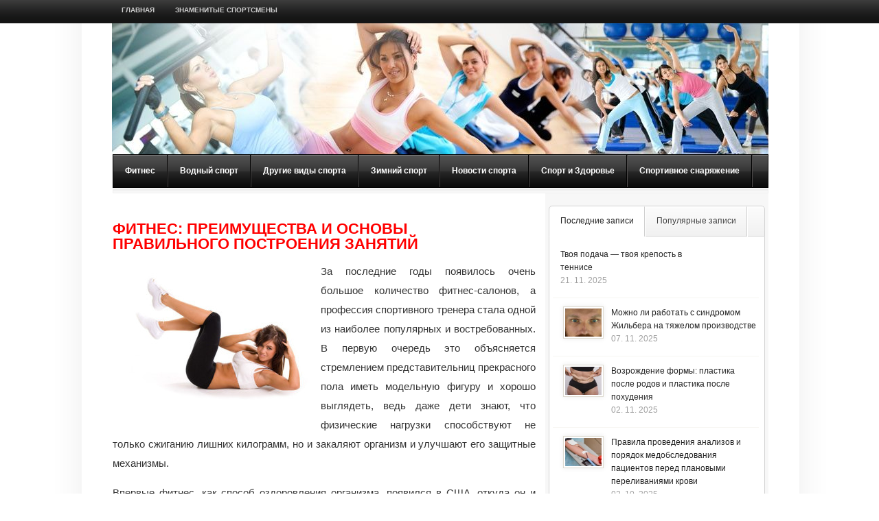

--- FILE ---
content_type: text/html; charset=UTF-8
request_url: https://budapest2010.com/snaryajenie/fitnes-preimushhestva-i-osnovy-pravilnogo-postroeniya-zanyatij
body_size: 13920
content:
<!DOCTYPE html PUBLIC "-//W3C//DTD XHTML 1.0 Transitional//EN" "http://www.w3.org/TR/xhtml1/DTD/xhtml1-transitional.dtd">
<html lang="en-US">
<head>
<meta http-equiv="Content-Type" content="text/html; charset=UTF-8" />
<title>Фитнес: преимущества и основы правильного построения занятий</title>
<link rel="stylesheet" type="text/css" href="https://budapest2010.com/wp-content/themes/LondonLive/style.css" />
<link rel="stylesheet" type="text/css" href="https://budapest2010.com/wp-content/themes/LondonLive/scripts/css/skins/featured_long_style.css" />
<link rel="stylesheet" type="text/css" href="https://budapest2010.com/wp-content/themes/LondonLive/scripts/css/featured_long.css" />
<link rel="stylesheet" type="text/css" href="https://budapest2010.com/wp-content/themes/LondonLive/scripts/css/tabs.css" />
<link rel="stylesheet" type="text/css" href="https://budapest2010.com/wp-content/themes/LondonLive/scripts/css/firstnavigation.css" />
<link rel="stylesheet" type="text/css" href="https://budapest2010.com/wp-content/themes/LondonLive/scripts/css/secondnavigation.css" />
<link rel="stylesheet" type="text/css" href="https://budapest2010.com/wp-content/themes/LondonLive/scripts/css/skins/default.css" />
<link rel="stylesheet" type="text/css" href="https://budapest2010.com/wp-content/themes/LondonLive/scripts/css/skins/slider/skyali/skin.css" />
<link rel="stylesheet" type="text/css" href="https://budapest2010.com/wp-content/themes/LondonLive/scripts/css/prettyPhoto.css" />

<meta name='robots' content='index, follow, max-image-preview:large, max-snippet:-1, max-video-preview:-1' />

	<!-- This site is optimized with the Yoast SEO plugin v23.0 - https://yoast.com/wordpress/plugins/seo/ -->
	<meta name="description" content="За последние годы появилось очень большое количество фитнес-салонов, а профессия спортивного тренера стала одной из наиболее популярных и востребованных." />
	<link rel="canonical" href="https://budapest2010.com/snaryajenie/fitnes-preimushhestva-i-osnovy-pravilnogo-postroeniya-zanyatij" />
	<meta property="og:locale" content="en_US" />
	<meta property="og:type" content="article" />
	<meta property="og:title" content="Фитнес: преимущества и основы правильного построения занятий" />
	<meta property="og:description" content="За последние годы появилось очень большое количество фитнес-салонов, а профессия спортивного тренера стала одной из наиболее популярных и востребованных." />
	<meta property="og:url" content="https://budapest2010.com/snaryajenie/fitnes-preimushhestva-i-osnovy-pravilnogo-postroeniya-zanyatij" />
	<meta property="og:site_name" content="Спорт - это жизнь!" />
	<meta property="article:published_time" content="2016-11-07T19:29:52+00:00" />
	<meta property="og:image" content="https://budapest2010.com/wp-content/uploads/2016/11/1429859931_fitness_1-1.jpg" />
	<meta property="og:image:width" content="600" />
	<meta property="og:image:height" content="450" />
	<meta property="og:image:type" content="image/jpeg" />
	<meta name="author" content="larisa" />
	<script type="application/ld+json" class="yoast-schema-graph">{"@context":"https://schema.org","@graph":[{"@type":"WebPage","@id":"https://budapest2010.com/snaryajenie/fitnes-preimushhestva-i-osnovy-pravilnogo-postroeniya-zanyatij","url":"https://budapest2010.com/snaryajenie/fitnes-preimushhestva-i-osnovy-pravilnogo-postroeniya-zanyatij","name":"Фитнес: преимущества и основы правильного построения занятий","isPartOf":{"@id":"https://budapest2010.com/#website"},"primaryImageOfPage":{"@id":"https://budapest2010.com/snaryajenie/fitnes-preimushhestva-i-osnovy-pravilnogo-postroeniya-zanyatij#primaryimage"},"image":{"@id":"https://budapest2010.com/snaryajenie/fitnes-preimushhestva-i-osnovy-pravilnogo-postroeniya-zanyatij#primaryimage"},"thumbnailUrl":"https://budapest2010.com/wp-content/uploads/2016/11/1429859931_fitness_1-1.jpg","datePublished":"2016-11-07T19:29:52+00:00","dateModified":"2016-11-07T19:29:52+00:00","author":{"@id":"https://budapest2010.com/#/schema/person/c1142c546947ccfb25635305e4390b7b"},"description":"За последние годы появилось очень большое количество фитнес-салонов, а профессия спортивного тренера стала одной из наиболее популярных и востребованных.","breadcrumb":{"@id":"https://budapest2010.com/snaryajenie/fitnes-preimushhestva-i-osnovy-pravilnogo-postroeniya-zanyatij#breadcrumb"},"inLanguage":"en-US","potentialAction":[{"@type":"ReadAction","target":["https://budapest2010.com/snaryajenie/fitnes-preimushhestva-i-osnovy-pravilnogo-postroeniya-zanyatij"]}]},{"@type":"ImageObject","inLanguage":"en-US","@id":"https://budapest2010.com/snaryajenie/fitnes-preimushhestva-i-osnovy-pravilnogo-postroeniya-zanyatij#primaryimage","url":"https://budapest2010.com/wp-content/uploads/2016/11/1429859931_fitness_1-1.jpg","contentUrl":"https://budapest2010.com/wp-content/uploads/2016/11/1429859931_fitness_1-1.jpg","width":600,"height":450,"caption":"Фитнес"},{"@type":"BreadcrumbList","@id":"https://budapest2010.com/snaryajenie/fitnes-preimushhestva-i-osnovy-pravilnogo-postroeniya-zanyatij#breadcrumb","itemListElement":[{"@type":"ListItem","position":1,"name":"Home","item":"https://budapest2010.com/"},{"@type":"ListItem","position":2,"name":"Фитнес: преимущества и основы правильного построения занятий"}]},{"@type":"WebSite","@id":"https://budapest2010.com/#website","url":"https://budapest2010.com/","name":"Спорт - это жизнь!","description":"Рекорды существуют для того, чтобы их бить...","potentialAction":[{"@type":"SearchAction","target":{"@type":"EntryPoint","urlTemplate":"https://budapest2010.com/?s={search_term_string}"},"query-input":"required name=search_term_string"}],"inLanguage":"en-US"},{"@type":"Person","@id":"https://budapest2010.com/#/schema/person/c1142c546947ccfb25635305e4390b7b","name":"larisa","image":{"@type":"ImageObject","inLanguage":"en-US","@id":"https://budapest2010.com/#/schema/person/image/","url":"https://secure.gravatar.com/avatar/4742508b0cd2dc9b10d2697054edb3df?s=96&d=mm&r=g","contentUrl":"https://secure.gravatar.com/avatar/4742508b0cd2dc9b10d2697054edb3df?s=96&d=mm&r=g","caption":"larisa"},"url":"https://budapest2010.com/author/larisa"}]}</script>
	<!-- / Yoast SEO plugin. -->


<link rel="alternate" type="application/rss+xml" title="Спорт - это жизнь! &raquo; Feed" href="https://budapest2010.com/feed" />
<link rel="alternate" type="application/rss+xml" title="Спорт - это жизнь! &raquo; Comments Feed" href="https://budapest2010.com/comments/feed" />
<link rel="alternate" type="application/rss+xml" title="Спорт - это жизнь! &raquo; Фитнес: преимущества и основы правильного построения занятий Comments Feed" href="https://budapest2010.com/snaryajenie/fitnes-preimushhestva-i-osnovy-pravilnogo-postroeniya-zanyatij/feed" />
<script type="text/javascript">
/* <![CDATA[ */
window._wpemojiSettings = {"baseUrl":"https:\/\/s.w.org\/images\/core\/emoji\/15.0.3\/72x72\/","ext":".png","svgUrl":"https:\/\/s.w.org\/images\/core\/emoji\/15.0.3\/svg\/","svgExt":".svg","source":{"concatemoji":"https:\/\/budapest2010.com\/wp-includes\/js\/wp-emoji-release.min.js?ver=6.6"}};
/*! This file is auto-generated */
!function(i,n){var o,s,e;function c(e){try{var t={supportTests:e,timestamp:(new Date).valueOf()};sessionStorage.setItem(o,JSON.stringify(t))}catch(e){}}function p(e,t,n){e.clearRect(0,0,e.canvas.width,e.canvas.height),e.fillText(t,0,0);var t=new Uint32Array(e.getImageData(0,0,e.canvas.width,e.canvas.height).data),r=(e.clearRect(0,0,e.canvas.width,e.canvas.height),e.fillText(n,0,0),new Uint32Array(e.getImageData(0,0,e.canvas.width,e.canvas.height).data));return t.every(function(e,t){return e===r[t]})}function u(e,t,n){switch(t){case"flag":return n(e,"\ud83c\udff3\ufe0f\u200d\u26a7\ufe0f","\ud83c\udff3\ufe0f\u200b\u26a7\ufe0f")?!1:!n(e,"\ud83c\uddfa\ud83c\uddf3","\ud83c\uddfa\u200b\ud83c\uddf3")&&!n(e,"\ud83c\udff4\udb40\udc67\udb40\udc62\udb40\udc65\udb40\udc6e\udb40\udc67\udb40\udc7f","\ud83c\udff4\u200b\udb40\udc67\u200b\udb40\udc62\u200b\udb40\udc65\u200b\udb40\udc6e\u200b\udb40\udc67\u200b\udb40\udc7f");case"emoji":return!n(e,"\ud83d\udc26\u200d\u2b1b","\ud83d\udc26\u200b\u2b1b")}return!1}function f(e,t,n){var r="undefined"!=typeof WorkerGlobalScope&&self instanceof WorkerGlobalScope?new OffscreenCanvas(300,150):i.createElement("canvas"),a=r.getContext("2d",{willReadFrequently:!0}),o=(a.textBaseline="top",a.font="600 32px Arial",{});return e.forEach(function(e){o[e]=t(a,e,n)}),o}function t(e){var t=i.createElement("script");t.src=e,t.defer=!0,i.head.appendChild(t)}"undefined"!=typeof Promise&&(o="wpEmojiSettingsSupports",s=["flag","emoji"],n.supports={everything:!0,everythingExceptFlag:!0},e=new Promise(function(e){i.addEventListener("DOMContentLoaded",e,{once:!0})}),new Promise(function(t){var n=function(){try{var e=JSON.parse(sessionStorage.getItem(o));if("object"==typeof e&&"number"==typeof e.timestamp&&(new Date).valueOf()<e.timestamp+604800&&"object"==typeof e.supportTests)return e.supportTests}catch(e){}return null}();if(!n){if("undefined"!=typeof Worker&&"undefined"!=typeof OffscreenCanvas&&"undefined"!=typeof URL&&URL.createObjectURL&&"undefined"!=typeof Blob)try{var e="postMessage("+f.toString()+"("+[JSON.stringify(s),u.toString(),p.toString()].join(",")+"));",r=new Blob([e],{type:"text/javascript"}),a=new Worker(URL.createObjectURL(r),{name:"wpTestEmojiSupports"});return void(a.onmessage=function(e){c(n=e.data),a.terminate(),t(n)})}catch(e){}c(n=f(s,u,p))}t(n)}).then(function(e){for(var t in e)n.supports[t]=e[t],n.supports.everything=n.supports.everything&&n.supports[t],"flag"!==t&&(n.supports.everythingExceptFlag=n.supports.everythingExceptFlag&&n.supports[t]);n.supports.everythingExceptFlag=n.supports.everythingExceptFlag&&!n.supports.flag,n.DOMReady=!1,n.readyCallback=function(){n.DOMReady=!0}}).then(function(){return e}).then(function(){var e;n.supports.everything||(n.readyCallback(),(e=n.source||{}).concatemoji?t(e.concatemoji):e.wpemoji&&e.twemoji&&(t(e.twemoji),t(e.wpemoji)))}))}((window,document),window._wpemojiSettings);
/* ]]> */
</script>
<style id='wp-emoji-styles-inline-css' type='text/css'>

	img.wp-smiley, img.emoji {
		display: inline !important;
		border: none !important;
		box-shadow: none !important;
		height: 1em !important;
		width: 1em !important;
		margin: 0 0.07em !important;
		vertical-align: -0.1em !important;
		background: none !important;
		padding: 0 !important;
	}
</style>
<link rel='stylesheet' id='wp-block-library-css' href='https://budapest2010.com/wp-includes/css/dist/block-library/style.min.css?ver=6.6' type='text/css' media='all' />
<style id='classic-theme-styles-inline-css' type='text/css'>
/*! This file is auto-generated */
.wp-block-button__link{color:#fff;background-color:#32373c;border-radius:9999px;box-shadow:none;text-decoration:none;padding:calc(.667em + 2px) calc(1.333em + 2px);font-size:1.125em}.wp-block-file__button{background:#32373c;color:#fff;text-decoration:none}
</style>
<style id='global-styles-inline-css' type='text/css'>
:root{--wp--preset--aspect-ratio--square: 1;--wp--preset--aspect-ratio--4-3: 4/3;--wp--preset--aspect-ratio--3-4: 3/4;--wp--preset--aspect-ratio--3-2: 3/2;--wp--preset--aspect-ratio--2-3: 2/3;--wp--preset--aspect-ratio--16-9: 16/9;--wp--preset--aspect-ratio--9-16: 9/16;--wp--preset--color--black: #000000;--wp--preset--color--cyan-bluish-gray: #abb8c3;--wp--preset--color--white: #ffffff;--wp--preset--color--pale-pink: #f78da7;--wp--preset--color--vivid-red: #cf2e2e;--wp--preset--color--luminous-vivid-orange: #ff6900;--wp--preset--color--luminous-vivid-amber: #fcb900;--wp--preset--color--light-green-cyan: #7bdcb5;--wp--preset--color--vivid-green-cyan: #00d084;--wp--preset--color--pale-cyan-blue: #8ed1fc;--wp--preset--color--vivid-cyan-blue: #0693e3;--wp--preset--color--vivid-purple: #9b51e0;--wp--preset--gradient--vivid-cyan-blue-to-vivid-purple: linear-gradient(135deg,rgba(6,147,227,1) 0%,rgb(155,81,224) 100%);--wp--preset--gradient--light-green-cyan-to-vivid-green-cyan: linear-gradient(135deg,rgb(122,220,180) 0%,rgb(0,208,130) 100%);--wp--preset--gradient--luminous-vivid-amber-to-luminous-vivid-orange: linear-gradient(135deg,rgba(252,185,0,1) 0%,rgba(255,105,0,1) 100%);--wp--preset--gradient--luminous-vivid-orange-to-vivid-red: linear-gradient(135deg,rgba(255,105,0,1) 0%,rgb(207,46,46) 100%);--wp--preset--gradient--very-light-gray-to-cyan-bluish-gray: linear-gradient(135deg,rgb(238,238,238) 0%,rgb(169,184,195) 100%);--wp--preset--gradient--cool-to-warm-spectrum: linear-gradient(135deg,rgb(74,234,220) 0%,rgb(151,120,209) 20%,rgb(207,42,186) 40%,rgb(238,44,130) 60%,rgb(251,105,98) 80%,rgb(254,248,76) 100%);--wp--preset--gradient--blush-light-purple: linear-gradient(135deg,rgb(255,206,236) 0%,rgb(152,150,240) 100%);--wp--preset--gradient--blush-bordeaux: linear-gradient(135deg,rgb(254,205,165) 0%,rgb(254,45,45) 50%,rgb(107,0,62) 100%);--wp--preset--gradient--luminous-dusk: linear-gradient(135deg,rgb(255,203,112) 0%,rgb(199,81,192) 50%,rgb(65,88,208) 100%);--wp--preset--gradient--pale-ocean: linear-gradient(135deg,rgb(255,245,203) 0%,rgb(182,227,212) 50%,rgb(51,167,181) 100%);--wp--preset--gradient--electric-grass: linear-gradient(135deg,rgb(202,248,128) 0%,rgb(113,206,126) 100%);--wp--preset--gradient--midnight: linear-gradient(135deg,rgb(2,3,129) 0%,rgb(40,116,252) 100%);--wp--preset--font-size--small: 13px;--wp--preset--font-size--medium: 20px;--wp--preset--font-size--large: 36px;--wp--preset--font-size--x-large: 42px;--wp--preset--spacing--20: 0.44rem;--wp--preset--spacing--30: 0.67rem;--wp--preset--spacing--40: 1rem;--wp--preset--spacing--50: 1.5rem;--wp--preset--spacing--60: 2.25rem;--wp--preset--spacing--70: 3.38rem;--wp--preset--spacing--80: 5.06rem;--wp--preset--shadow--natural: 6px 6px 9px rgba(0, 0, 0, 0.2);--wp--preset--shadow--deep: 12px 12px 50px rgba(0, 0, 0, 0.4);--wp--preset--shadow--sharp: 6px 6px 0px rgba(0, 0, 0, 0.2);--wp--preset--shadow--outlined: 6px 6px 0px -3px rgba(255, 255, 255, 1), 6px 6px rgba(0, 0, 0, 1);--wp--preset--shadow--crisp: 6px 6px 0px rgba(0, 0, 0, 1);}:where(.is-layout-flex){gap: 0.5em;}:where(.is-layout-grid){gap: 0.5em;}body .is-layout-flex{display: flex;}.is-layout-flex{flex-wrap: wrap;align-items: center;}.is-layout-flex > :is(*, div){margin: 0;}body .is-layout-grid{display: grid;}.is-layout-grid > :is(*, div){margin: 0;}:where(.wp-block-columns.is-layout-flex){gap: 2em;}:where(.wp-block-columns.is-layout-grid){gap: 2em;}:where(.wp-block-post-template.is-layout-flex){gap: 1.25em;}:where(.wp-block-post-template.is-layout-grid){gap: 1.25em;}.has-black-color{color: var(--wp--preset--color--black) !important;}.has-cyan-bluish-gray-color{color: var(--wp--preset--color--cyan-bluish-gray) !important;}.has-white-color{color: var(--wp--preset--color--white) !important;}.has-pale-pink-color{color: var(--wp--preset--color--pale-pink) !important;}.has-vivid-red-color{color: var(--wp--preset--color--vivid-red) !important;}.has-luminous-vivid-orange-color{color: var(--wp--preset--color--luminous-vivid-orange) !important;}.has-luminous-vivid-amber-color{color: var(--wp--preset--color--luminous-vivid-amber) !important;}.has-light-green-cyan-color{color: var(--wp--preset--color--light-green-cyan) !important;}.has-vivid-green-cyan-color{color: var(--wp--preset--color--vivid-green-cyan) !important;}.has-pale-cyan-blue-color{color: var(--wp--preset--color--pale-cyan-blue) !important;}.has-vivid-cyan-blue-color{color: var(--wp--preset--color--vivid-cyan-blue) !important;}.has-vivid-purple-color{color: var(--wp--preset--color--vivid-purple) !important;}.has-black-background-color{background-color: var(--wp--preset--color--black) !important;}.has-cyan-bluish-gray-background-color{background-color: var(--wp--preset--color--cyan-bluish-gray) !important;}.has-white-background-color{background-color: var(--wp--preset--color--white) !important;}.has-pale-pink-background-color{background-color: var(--wp--preset--color--pale-pink) !important;}.has-vivid-red-background-color{background-color: var(--wp--preset--color--vivid-red) !important;}.has-luminous-vivid-orange-background-color{background-color: var(--wp--preset--color--luminous-vivid-orange) !important;}.has-luminous-vivid-amber-background-color{background-color: var(--wp--preset--color--luminous-vivid-amber) !important;}.has-light-green-cyan-background-color{background-color: var(--wp--preset--color--light-green-cyan) !important;}.has-vivid-green-cyan-background-color{background-color: var(--wp--preset--color--vivid-green-cyan) !important;}.has-pale-cyan-blue-background-color{background-color: var(--wp--preset--color--pale-cyan-blue) !important;}.has-vivid-cyan-blue-background-color{background-color: var(--wp--preset--color--vivid-cyan-blue) !important;}.has-vivid-purple-background-color{background-color: var(--wp--preset--color--vivid-purple) !important;}.has-black-border-color{border-color: var(--wp--preset--color--black) !important;}.has-cyan-bluish-gray-border-color{border-color: var(--wp--preset--color--cyan-bluish-gray) !important;}.has-white-border-color{border-color: var(--wp--preset--color--white) !important;}.has-pale-pink-border-color{border-color: var(--wp--preset--color--pale-pink) !important;}.has-vivid-red-border-color{border-color: var(--wp--preset--color--vivid-red) !important;}.has-luminous-vivid-orange-border-color{border-color: var(--wp--preset--color--luminous-vivid-orange) !important;}.has-luminous-vivid-amber-border-color{border-color: var(--wp--preset--color--luminous-vivid-amber) !important;}.has-light-green-cyan-border-color{border-color: var(--wp--preset--color--light-green-cyan) !important;}.has-vivid-green-cyan-border-color{border-color: var(--wp--preset--color--vivid-green-cyan) !important;}.has-pale-cyan-blue-border-color{border-color: var(--wp--preset--color--pale-cyan-blue) !important;}.has-vivid-cyan-blue-border-color{border-color: var(--wp--preset--color--vivid-cyan-blue) !important;}.has-vivid-purple-border-color{border-color: var(--wp--preset--color--vivid-purple) !important;}.has-vivid-cyan-blue-to-vivid-purple-gradient-background{background: var(--wp--preset--gradient--vivid-cyan-blue-to-vivid-purple) !important;}.has-light-green-cyan-to-vivid-green-cyan-gradient-background{background: var(--wp--preset--gradient--light-green-cyan-to-vivid-green-cyan) !important;}.has-luminous-vivid-amber-to-luminous-vivid-orange-gradient-background{background: var(--wp--preset--gradient--luminous-vivid-amber-to-luminous-vivid-orange) !important;}.has-luminous-vivid-orange-to-vivid-red-gradient-background{background: var(--wp--preset--gradient--luminous-vivid-orange-to-vivid-red) !important;}.has-very-light-gray-to-cyan-bluish-gray-gradient-background{background: var(--wp--preset--gradient--very-light-gray-to-cyan-bluish-gray) !important;}.has-cool-to-warm-spectrum-gradient-background{background: var(--wp--preset--gradient--cool-to-warm-spectrum) !important;}.has-blush-light-purple-gradient-background{background: var(--wp--preset--gradient--blush-light-purple) !important;}.has-blush-bordeaux-gradient-background{background: var(--wp--preset--gradient--blush-bordeaux) !important;}.has-luminous-dusk-gradient-background{background: var(--wp--preset--gradient--luminous-dusk) !important;}.has-pale-ocean-gradient-background{background: var(--wp--preset--gradient--pale-ocean) !important;}.has-electric-grass-gradient-background{background: var(--wp--preset--gradient--electric-grass) !important;}.has-midnight-gradient-background{background: var(--wp--preset--gradient--midnight) !important;}.has-small-font-size{font-size: var(--wp--preset--font-size--small) !important;}.has-medium-font-size{font-size: var(--wp--preset--font-size--medium) !important;}.has-large-font-size{font-size: var(--wp--preset--font-size--large) !important;}.has-x-large-font-size{font-size: var(--wp--preset--font-size--x-large) !important;}
:where(.wp-block-post-template.is-layout-flex){gap: 1.25em;}:where(.wp-block-post-template.is-layout-grid){gap: 1.25em;}
:where(.wp-block-columns.is-layout-flex){gap: 2em;}:where(.wp-block-columns.is-layout-grid){gap: 2em;}
:root :where(.wp-block-pullquote){font-size: 1.5em;line-height: 1.6;}
</style>
<link rel='stylesheet' id='BNSFC-Style-css' href='https://budapest2010.com/wp-content/plugins/bns-featured-category/bnsfc-style.css?ver=2.8.2' type='text/css' media='screen' />
<link rel='stylesheet' id='rpt_front_style-css' href='https://budapest2010.com/wp-content/plugins/related-posts-thumbnails/assets/css/front.css?ver=1.9.0' type='text/css' media='all' />
<link rel='stylesheet' id='wp-pagenavi-css' href='https://budapest2010.com/wp-content/plugins/wp-pagenavi/pagenavi-css.css?ver=2.70' type='text/css' media='all' />
<script type="text/javascript" src="https://budapest2010.com/wp-content/themes/LondonLive/scripts/js/jquery.min.js?ver=6.6" id="jquery-js"></script>
<script type="text/javascript" src="https://budapest2010.com/wp-content/themes/LondonLive/scripts/js/jquery-ui.min.js?ver=6.6" id="jquery-ui-js"></script>
<script type="text/javascript" src="https://budapest2010.com/wp-content/themes/LondonLive/scripts/js/tabs.js?ver=6.6" id="tabs-js"></script>
<script type="text/javascript" src="https://budapest2010.com/wp-content/themes/LondonLive/scripts/js/superfish.js?ver=6.6" id="superfish-js"></script>
<script type="text/javascript" src="https://budapest2010.com/wp-content/themes/LondonLive/scripts/js/hoverIntent.js?ver=6.6" id="hover-js"></script>
<script type="text/javascript" src="https://budapest2010.com/wp-content/themes/LondonLive/scripts/js/custom.js?ver=6.6" id="custom-js"></script>
<script type="text/javascript" src="https://budapest2010.com/wp-content/themes/LondonLive/scripts/js/jquery.jcarousel.min.js?ver=6.6" id="jcarousel-js"></script>
<script type="text/javascript" src="https://budapest2010.com/wp-content/themes/LondonLive/scripts/js/jquery.prettyPhoto.js?ver=6.6" id="prettyphoto-js"></script>
<link rel="https://api.w.org/" href="https://budapest2010.com/wp-json/" /><link rel="alternate" title="JSON" type="application/json" href="https://budapest2010.com/wp-json/wp/v2/posts/7875" /><link rel="EditURI" type="application/rsd+xml" title="RSD" href="https://budapest2010.com/xmlrpc.php?rsd" />
<meta name="generator" content="WordPress 6.6" />
<link rel='shortlink' href='https://budapest2010.com/?p=7875' />
<link rel="alternate" title="oEmbed (JSON)" type="application/json+oembed" href="https://budapest2010.com/wp-json/oembed/1.0/embed?url=https%3A%2F%2Fbudapest2010.com%2Fsnaryajenie%2Ffitnes-preimushhestva-i-osnovy-pravilnogo-postroeniya-zanyatij" />
<link rel="alternate" title="oEmbed (XML)" type="text/xml+oembed" href="https://budapest2010.com/wp-json/oembed/1.0/embed?url=https%3A%2F%2Fbudapest2010.com%2Fsnaryajenie%2Ffitnes-preimushhestva-i-osnovy-pravilnogo-postroeniya-zanyatij&#038;format=xml" />
			<style>
			#related_posts_thumbnails li{
				border-right: 1px solid #DDDDDD;
				background-color: 			}
			#related_posts_thumbnails li:hover{
				background-color: #EEEEEF;
			}
			.relpost_content{
				font-size:	12px;
				color: 		#333333;
			}
			.relpost-block-single{
				background-color: ;
				border-right: 1px solid  #DDDDDD;
				border-left: 1px solid  #DDDDDD;
				margin-right: -1px;
			}
			.relpost-block-single:hover{
				background-color: #EEEEEF;
			}
		</style>

	

<!--[if IE 7]>
        <link rel="stylesheet" type="text/css" href="https://budapest2010.com/wp-content/themes/LondonLive/scripts/css/ie7.css">
<![endif]-->

</head>

<body>

<div id="container">

<div id="headernavigation">

<div class="navigation">
 					<ul id="menu-shapka" class="firstnav-menu sf-menu"><li id="menu-item-4020" class="menu-item menu-item-type-custom menu-item-object-custom menu-item-home menu-item-4020"><a href="http://budapest2010.com">Главная</a></li>
<li id="menu-item-4019" class="menu-item menu-item-type-taxonomy menu-item-object-category menu-item-4019"><a href="https://budapest2010.com/category/sportsmen">Знаменитые спортсмены</a></li>
</ul>                    <div class="icon_holder"></div><!-- #icon holder closer --></div><!-- #navigation closer -->
</div><!-- #headernavigation closer -->
<div id="content">
<div id="white_space">
<div id="content_holder">
<div id="header">
</div><!-- #header closer -->
<div id="categories">
    					<ul id="menu-menyu" class="secondnav-menu sf-js-enabled sf-menu"><li id="menu-item-4017" class="menu-item menu-item-type-taxonomy menu-item-object-category current-post-ancestor current-menu-parent current-post-parent menu-item-4017"><a href="https://budapest2010.com/category/snaryajenie">Фитнес</a></li>
<li id="menu-item-4018" class="menu-item menu-item-type-custom menu-item-object-custom menu-item-has-children menu-item-4018"><a>Водный спорт</a>
<ul class="sub-menu">
	<li id="menu-item-4000" class="menu-item menu-item-type-taxonomy menu-item-object-category menu-item-4000"><a href="https://budapest2010.com/category/windserfing">Виндсерфинг</a></li>
	<li id="menu-item-4001" class="menu-item menu-item-type-taxonomy menu-item-object-category menu-item-4001"><a href="https://budapest2010.com/category/water_polo">Водное поло</a></li>
	<li id="menu-item-4002" class="menu-item menu-item-type-taxonomy menu-item-object-category menu-item-4002"><a href="https://budapest2010.com/category/water_ski">Водные лыжи</a></li>
	<li id="menu-item-4003" class="menu-item menu-item-type-taxonomy menu-item-object-category menu-item-4003"><a href="https://budapest2010.com/category/greblja">Гребля</a></li>
	<li id="menu-item-4004" class="menu-item menu-item-type-taxonomy menu-item-object-category menu-item-4004"><a href="https://budapest2010.com/category/diving">Дайвинг</a></li>
	<li id="menu-item-4011" class="menu-item menu-item-type-taxonomy menu-item-object-category menu-item-4011"><a href="https://budapest2010.com/category/swim">Плавание</a></li>
	<li id="menu-item-4010" class="menu-item menu-item-type-taxonomy menu-item-object-category menu-item-4010"><a href="https://budapest2010.com/category/sales">Парусный спорт</a></li>
	<li id="menu-item-4012" class="menu-item menu-item-type-taxonomy menu-item-object-category menu-item-4012"><a href="https://budapest2010.com/category/jumping">Прыжки в воду</a></li>
	<li id="menu-item-4013" class="menu-item menu-item-type-taxonomy menu-item-object-category menu-item-4013"><a href="https://budapest2010.com/category/swimming">Синхронное плавание</a></li>
</ul>
</li>
<li id="menu-item-6177" class="menu-item menu-item-type-custom menu-item-object-custom menu-item-has-children menu-item-6177"><a>Другие виды спорта</a>
<ul class="sub-menu">
	<li id="menu-item-6176" class="menu-item menu-item-type-taxonomy menu-item-object-category menu-item-6176"><a href="https://budapest2010.com/category/football">Футбол</a></li>
	<li id="menu-item-6184" class="menu-item menu-item-type-taxonomy menu-item-object-category menu-item-6184"><a href="https://budapest2010.com/category/dance">Танцы</a></li>
	<li id="menu-item-4005" class="menu-item menu-item-type-taxonomy menu-item-object-category menu-item-4005"><a href="https://budapest2010.com/category/other">О разных видах спорта</a></li>
</ul>
</li>
<li id="menu-item-4006" class="menu-item menu-item-type-taxonomy menu-item-object-category menu-item-4006"><a href="https://budapest2010.com/category/zima">Зимний спорт</a></li>
<li id="menu-item-4009" class="menu-item menu-item-type-taxonomy menu-item-object-category menu-item-4009"><a href="https://budapest2010.com/category/news">Новости спорта</a></li>
<li id="menu-item-4014" class="menu-item menu-item-type-taxonomy menu-item-object-category menu-item-4014"><a href="https://budapest2010.com/category/health">Спорт и Здоровье</a></li>
<li id="menu-item-4015" class="menu-item menu-item-type-taxonomy menu-item-object-category menu-item-4015"><a href="https://budapest2010.com/category/tools">Спортивное снаряжение</a></li>
</ul>                    
</div><!-- #categories closer -->
<div class="cat_line"></div>

<div id="middle">
<div id="left" style="width:605px;">
<div class="breadcrumb">
													</div>
<div class="single">

<div class="active"><h1><a href="https://budapest2010.com/snaryajenie/fitnes-preimushhestva-i-osnovy-pravilnogo-postroeniya-zanyatij">Фитнес: преимущества и основы правильного построения занятий</a></h1></div>



<div class="content">
<p><img fetchpriority="high" decoding="async" class="alignleft size-medium wp-image-7876" src="http://budapest2010.com/wp-content/uploads/2016/11/1429859931_fitness_1-1-300x225.jpg" alt="Фитнес" width="300" height="225" srcset="https://budapest2010.com/wp-content/uploads/2016/11/1429859931_fitness_1-1-300x225.jpg 300w, https://budapest2010.com/wp-content/uploads/2016/11/1429859931_fitness_1-1.jpg 600w" sizes="(max-width: 300px) 100vw, 300px" />За последние годы появилось очень большое количество фитнес-салонов, а профессия спортивного тренера стала одной из наиболее популярных и востребованных. В первую очередь это объясняется стремлением представительниц прекрасного пола иметь модельную фигуру и хорошо выглядеть, ведь даже дети знают, что физические нагрузки способствуют не только сжиганию лишних килограмм, но и закаляют организм и улучшают его защитные механизмы.<br />
<span id="more-7875"></span></p>
<p>Впервые фитнес, как способ оздоровления организма, появился в США, откуда он и получил свое распространение. Его популярность объясняется тем, что физические упражнения совмещаются с правильным питанием и не требуют слишком много времени, благодаря чему можно свободно совмещать <a href="http://sport-town.ru/">фитнес кожухово</a> и насыщенный трудовой график.</p>
<p>Изначально фитнес разрабатывался как альтернатива бодибилдингу, однако со временем он стал отдельным направлением, основное предназначение которого заключается не в накачивании мышц, а в оздоровлении организма и продлении долголетия. Помимо этого, занятия фитнесом, в отличие от посещения тренажерных залов, не требуют употребления различного рода анаболиков, которые оказывают на организм человека не только пользу, но и вред, а также посещения спортзалов.</p>
<p>Успех программы фитнес-тренировок зависит от следующих составляющих:<br />
&#8211; правильный рацион, состоящий из низкокалорийной пищи;<br />
&#8211; программа физических тренировок, направленная на улучшение самочувствия человека и физического здоровья.</p>
<p>Таким образом, регулярно занимаясь фитнесом, можно не только избавиться от избыточного веса, но и увеличить выносливость организма, привести в порядок жизненный тонус, улучшить самочувствие и накачать различные группы мышц. Как показывает практика, люди, занимающиеся фитнесом на постоянной основе, намного реже страдают от различных сердечных заболеваний.</p>
<p>Если вы только задумываетесь о том, чтобы начать заниматься фитнесом, то при этом нужно брать во внимание несколько факторов. Во-первых, не следует с самых первых занятий возлагать на совой организм слишком много. Новички должны начинать с малого и постепенно увеличивать физическую нагрузку. И, во-вторых, занятия должны происходить на регулярной основе с интервалами в один день, а длительность каждого занятия должна состоять один час, который разбивается на несколько этапов, между которыми допускаются короткие передышки.</p>
</div><!-- #content -->
<div id="google">
</div>
<div class="date">

<div class="left">

<span class="date"> <a href="https://budapest2010.com/category/snaryajenie" rel="category tag">Фитнес</a><span class="time"> — 07. 11.  2016</span></span>	

</div><!-- #left -->

</div><!-- #date -->
<h3 style="color:#72100e">Похожие записи на сайте:</h3>
<div id="related">
<div style="display:inline-table">
<!-- relpost-thumb-wrapper --><div class="relpost-thumb-wrapper"><!-- filter-class --><div class="relpost-thumb-container"><div style="clear: both"></div><div style="clear: both"></div><!-- relpost-block-container --><div class="relpost-block-container"><a href="https://budapest2010.com/snaryajenie/tancy-i-fitnes-dva-v-odnom"class="relpost-block-single" ><div class="relpost-custom-block-single" style="width: 150px; height: 225px;"><div class="relpost-block-single-image" aria-hidden="true" role="img" style="background: transparent url(https://budapest2010.com/wp-content/uploads/2015/01/18-150x150.jpg) no-repeat scroll 0% 0%; width: 150px; height: 150px;"></div><div class="relpost-block-single-text"  style="font-family: Arial;  font-size: 12px;  color: #333333;">Танцы и фитнес - два в одном!</div></div></a><a href="https://budapest2010.com/snaryajenie/krasivyj-press-u-zhenshhin-kak-dobitsya-rezultata"class="relpost-block-single" ><div class="relpost-custom-block-single" style="width: 150px; height: 225px;"><div class="relpost-block-single-image" aria-hidden="true" role="img" style="background: transparent url(https://budapest2010.com/wp-content/uploads/2015/06/12-150x150.jpg) no-repeat scroll 0% 0%; width: 150px; height: 150px;"></div><div class="relpost-block-single-text"  style="font-family: Arial;  font-size: 12px;  color: #333333;">Красивый пресс у женщин: как добиться результата?</div></div></a><a href="https://budapest2010.com/snaryajenie/girya-ves-trenazhernyj-zal-v-odnom-snaryade"class="relpost-block-single" ><div class="relpost-custom-block-single" style="width: 150px; height: 225px;"><div class="relpost-block-single-image" aria-hidden="true" role="img" style="background: transparent url(https://budapest2010.com/wp-content/uploads/2014/08/girl-kettlebell-150x150.jpg) no-repeat scroll 0% 0%; width: 150px; height: 150px;"></div><div class="relpost-block-single-text"  style="font-family: Arial;  font-size: 12px;  color: #333333;">Гиря - весь тренажерный зал в одном снаряде</div></div></a></div><!-- close relpost-block-container --><div style="clear: both"></div></div><!-- close filter class --></div><!-- close relpost-thumb-wrapper --></div>
</div>
<div id="video_holder" style="display:none;"></div>
<div id="video_holder" style="display:none;"></div>



<!--
<div class="post_heading"><h2 class="left_heading ">About Author</h2></div>

<div class="author ">

	<div class="icon">

	
	<div class="title"></div>

	</div>

	<div class="authorcontent">

	<p></p>

	</div>

</div>
-->


</div>

<!---->


</div><!-- #left closer -->
<div id="right">
<!-- //**********************************
   TABS POPULAR, RECENT, COMMENTS, TAGS
//*************************************** -->
<div id="londontabs" class="widget ">
<div id="tabsheader" class="tabsheader">
<ul class="tabnav">
<li><a href="#recenttab">Последние записи</a></li>
<li><a href="#populartab">Популярные записи</a></li>


</ul>
</div><!-- #header -->



<div id="recenttab" class="tabdiv"><!-- #recent tab -->

<div class="tab_inside"><div class="content"><h1><a href="https://budapest2010.com/other/tvoya-podacha-tvoya-krepost-v-tennise">Твоя подача — твоя крепость в теннисе</a></h1> <br  /> <span class="date">21. 11.  2025</span></div><!-- #content closer -->
</div><!-- #tab_inside -->
<div class="tab_inside"><a href="https://budapest2010.com/health/mozhno-li-rabotat-s-sindromom-zhilbera-na-tyazhelom-proizvodstve">
	<img width="150" height="150" src="https://budapest2010.com/wp-content/uploads/2025/11/Можно-ли-работать-с-синдромом-Жильбера-на-тяжелом-производстве-150x150.webp" class="attachment-thumbnail size-thumbnail wp-post-image" alt="Можно ли работать с синдромом Жильбера на тяжелом производстве" decoding="async" loading="lazy" /></a>
<div class="content"><h1><a href="https://budapest2010.com/health/mozhno-li-rabotat-s-sindromom-zhilbera-na-tyazhelom-proizvodstve">Можно ли работать с синдромом Жильбера на тяжелом производстве</a></h1> <br  /> <span class="date">07. 11.  2025</span></div><!-- #content closer -->
</div><!-- #tab_inside -->
<div class="tab_inside"><a href="https://budapest2010.com/health/vozrozhdenie-formy-plastika-posle-rodov-i-plastika-posle-poxudeniya">
	<img width="150" height="150" src="https://budapest2010.com/wp-content/uploads/2025/11/пластика-после-похудения-150x150.jpg" class="attachment-thumbnail size-thumbnail wp-post-image" alt="пластика после похудения" decoding="async" loading="lazy" /></a>
<div class="content"><h1><a href="https://budapest2010.com/health/vozrozhdenie-formy-plastika-posle-rodov-i-plastika-posle-poxudeniya">Возрождение формы: пластика после родов и пластика после похудения</a></h1> <br  /> <span class="date">02. 11.  2025</span></div><!-- #content closer -->
</div><!-- #tab_inside -->
<div class="tab_inside"><a href="https://budapest2010.com/health/pravila-provedeniya-analizov-i-poryadok-medobsledovaniya-pacientov-pered-planovymi-perelivaniyami-krovi">
	<img width="150" height="150" src="https://budapest2010.com/wp-content/uploads/2025/10/Правила-проведения-анализов-и-порядок-медобследования-пациентов-перед-плановыми-переливаниями-крови-150x150.jpg" class="attachment-thumbnail size-thumbnail wp-post-image" alt="Правила проведения анализов и порядок медобследования пациентов перед плановыми переливаниями крови" decoding="async" loading="lazy" /></a>
<div class="content"><h1><a href="https://budapest2010.com/health/pravila-provedeniya-analizov-i-poryadok-medobsledovaniya-pacientov-pered-planovymi-perelivaniyami-krovi">Правила проведения анализов и порядок медобследования пациентов перед плановыми переливаниями крови</a></h1> <br  /> <span class="date">02. 10.  2025</span></div><!-- #content closer -->
</div><!-- #tab_inside -->
<div class="tab_inside"><a href="https://budapest2010.com/health/gravirovka-klaviatury-iskusstvo-personalizacii-i-udobstva">
	<img width="150" height="150" src="https://budapest2010.com/wp-content/uploads/2025/07/гравировка-клавиатуры-150x150.jpg" class="attachment-thumbnail size-thumbnail wp-post-image" alt="гравировка клавиатуры" decoding="async" loading="lazy" /></a>
<div class="content"><h1><a href="https://budapest2010.com/health/gravirovka-klaviatury-iskusstvo-personalizacii-i-udobstva">Гравировка клавиатуры: искусство персонализации и удобства</a></h1> <br  /> <span class="date">08. 07.  2025</span></div><!-- #content closer -->
</div><!-- #tab_inside -->

</div><!--#recent tab -->
<div id="populartab" class="tabdiv"><!-- #popular -->
<div class="tab_inside">
<a href="https://budapest2010.com/jumping/prijki_v_vodu">
	<img width="119" height="150" src="https://budapest2010.com/wp-content/uploads/2013/01/092811_1106_1-119x150.png" class="attachment-thumbnail size-thumbnail wp-post-image" alt="" decoding="async" loading="lazy" /></a>
<div class="content"><h1><a href="https://budapest2010.com/jumping/prijki_v_vodu">Что такое прыжки в воду</a></h1> <br  /> <span class="date">28. 09.  2011   </span></div><!-- #content closer -->
</div><!-- #tab_inside -->
<div class="tab_inside">
<a href="https://budapest2010.com/jumping/pravila-provedeniya-sorevnovanij-po-pryzhkam-v-vodu">
	<img width="149" height="103" src="https://budapest2010.com/wp-content/uploads/2013/01/092811_1111_1.png" class="attachment-thumbnail size-thumbnail wp-post-image" alt="" decoding="async" loading="lazy" /></a>
<div class="content"><h1><a href="https://budapest2010.com/jumping/pravila-provedeniya-sorevnovanij-po-pryzhkam-v-vodu">Правила проведения соревнований по прыжкам  в воду</a></h1> <br  /> <span class="date">28. 09.  2011   </span></div><!-- #content closer -->
</div><!-- #tab_inside -->
<div class="tab_inside">
<a href="https://budapest2010.com/jumping/pravila-pryzhkov-v-vodu">
	<img width="150" height="125" src="https://budapest2010.com/wp-content/uploads/2013/01/092811_1112_1-150x125.png" class="attachment-thumbnail size-thumbnail wp-post-image" alt="" decoding="async" loading="lazy" /></a>
<div class="content"><h1><a href="https://budapest2010.com/jumping/pravila-pryzhkov-v-vodu">Правила прыжков в воду</a></h1> <br  /> <span class="date">28. 09.  2011   </span></div><!-- #content closer -->
</div><!-- #tab_inside -->
<div class="tab_inside">
<a href="https://budapest2010.com/jumping/istoriya-pryzhkov-so-skal">
	<img width="128" height="150" src="https://budapest2010.com/wp-content/uploads/2013/01/092811_1133_1-128x150.png" class="attachment-thumbnail size-thumbnail wp-post-image" alt="" decoding="async" loading="lazy" /></a>
<div class="content"><h1><a href="https://budapest2010.com/jumping/istoriya-pryzhkov-so-skal">История прыжков со скал</a></h1> <br  /> <span class="date">28. 09.  2011   </span></div><!-- #content closer -->
</div><!-- #tab_inside -->
<div class="tab_inside">
<a href="https://budapest2010.com/jumping/stojki-i-texnicheskie-priyomy-pryzhkov-v-vodu">
	<img width="150" height="150" src="https://budapest2010.com/wp-content/uploads/2013/01/092811_1140_1-150x150.png" class="attachment-thumbnail size-thumbnail wp-post-image" alt="" decoding="async" loading="lazy" /></a>
<div class="content"><h1><a href="https://budapest2010.com/jumping/stojki-i-texnicheskie-priyomy-pryzhkov-v-vodu">Стойки и технические приёмы прыжков в воду</a></h1> <br  /> <span class="date">28. 09.  2011   </span></div><!-- #content closer -->
</div><!-- #tab_inside -->
</div><!--#popular -->

<div id="commentstab" class="tabdiv"><!-- #commentstab -->


</div><!-- #commentstab -->


<div id="tagtab" class="tabdiv"><!-- #tagtab -->

</div><!--#tagtab closer-->

<!--#tagtab -->

<!-- //**********************************
   TABS END
//*************************************** -->
<div id="populartab" class="tabdiv">
<div class="tab_inside">

		<div id="daikos-text-1" class="widget-container widget_daikos_text rightwidget"><div class='DaikosText'><div class="google">
        <script type="text/javascript"><!--
		google_ad_client = "ca-pub-9081503093489661";
		/* http://budapest2010.com_sidebar1 */
		google_ad_slot = "5194935351";
		google_ad_width = 250;
		google_ad_height = 250;
		//-->
		</script>
		<script type="text/javascript"
		src="http://pagead2.googlesyndication.com/pagead/show_ads.js">
		</script></div>

</div></div>
					<div id="text-5" class="widget-container widget_text rightwidget">			<div class="textwidget"><div class="ya-site-form ya-site-form_inited_no" onclick="return {'bg': 'transparent', 'publicname': '\u041f\u043e\u0438\u0441\u043a \u043f\u043e budapest2010.com', 'target': '_self', 'language': 'ru', 'suggest': true, 'tld': 'ru', 'site_suggest': true, 'action': 'http://yandex.ru/sitesearch', 'webopt': false, 'fontsize': 12, 'arrow': false, 'fg': '#000000', 'searchid': '2075568', 'logo': 'rb', 'websearch': false, 'type': 3}"><form action="http://yandex.ru/sitesearch" method="get" target="_self"><input type="hidden" name="searchid" value="2075568" /><input type="hidden" name="l10n" value="ru" /><input type="hidden" name="reqenc" value="" /><input type="text" name="text" value="" /><input type="submit" value="Найти" /></form></div><style type="text/css">.ya-page_js_yes .ya-site-form_inited_no { display: none; }</style><script type="text/javascript">(function(w,d,c){var s=d.createElement('script'),h=d.getElementsByTagName('script')[0],e=d.documentElement;(' '+e.className+' ').indexOf(' ya-page_js_yes ')===-1&&(e.className+=' ya-page_js_yes');s.type='text/javascript';s.async=true;s.charset='utf-8';s.src=(d.location.protocol==='https:'?'https:':'http:')+'//site.yandex.net/v2.0/js/all.js';h.parentNode.insertBefore(s,h);(w[c]||(w[c]=[])).push(function(){Ya.Site.Form.init()})})(window,document,'yandex_site_callbacks');</script></div>
		</div>
</div>
</div>
<div style="width:315px; float:left; ">

<div style="float:left; width:148px; ">


</div>

<div style="float:left; width:148px; margin-left:18px;">


</div>

</div>

</div></div><!-- #right closer -->
</div><!-- #content_holder closer -->

</div>

</div><!-- #content closer -->

</div>

<div id="footer_widget" >

<div class="inside">

<!-- WIDGET SPACE -->


<div class="widget_h_l">

<div id="nav_menu-5" class="widget"><h3 class="widget-title"><span class="title">Информация</span></h3><div class="menu-olimpiada-container"><ul id="menu-olimpiada" class="menu"><li id="menu-item-1498" class="menu-item menu-item-type-post_type menu-item-object-page menu-item-1498"><a href="https://budapest2010.com/vodnye-vidy-sporta">Водные виды спорта</a></li>
<li id="menu-item-1499" class="menu-item menu-item-type-post_type menu-item-object-page menu-item-1499"><a href="https://budapest2010.com/sample-page">Будапешт 2010</a></li>
<li id="menu-item-1497" class="menu-item menu-item-type-post_type menu-item-object-page menu-item-1497"><a href="https://budapest2010.com/rezultaty-olimpiady">Результаты олимпиады</a></li>
<li id="menu-item-1515" class="menu-item menu-item-type-taxonomy menu-item-object-category menu-item-1515"><a href="https://budapest2010.com/category/sport">Все о спорте</a></li>
<li id="menu-item-2067" class="menu-item menu-item-type-taxonomy menu-item-object-category menu-item-2067"><a href="https://budapest2010.com/category/info">Информация</a></li>
</ul></div></div><!-- #widget -->
</div><!-- #widget_h -->



<div class="widget_h_m">

<div id="archives-3" class="widget"><h3 class="widget-title"><span class="title">Архив статей</span></h3>		<label class="screen-reader-text" for="archives-dropdown-3">Архив статей</label>
		<select id="archives-dropdown-3" name="archive-dropdown">
			
			<option value="">Select Month</option>
				<option value='https://budapest2010.com/2026/01'> January 2026 </option>
	<option value='https://budapest2010.com/2025/12'> December 2025 </option>
	<option value='https://budapest2010.com/2025/11'> November 2025 </option>
	<option value='https://budapest2010.com/2025/10'> October 2025 </option>
	<option value='https://budapest2010.com/2025/09'> September 2025 </option>
	<option value='https://budapest2010.com/2025/07'> July 2025 </option>
	<option value='https://budapest2010.com/2025/06'> June 2025 </option>
	<option value='https://budapest2010.com/2025/05'> May 2025 </option>
	<option value='https://budapest2010.com/2025/02'> February 2025 </option>
	<option value='https://budapest2010.com/2025/01'> January 2025 </option>
	<option value='https://budapest2010.com/2024/11'> November 2024 </option>
	<option value='https://budapest2010.com/2024/10'> October 2024 </option>
	<option value='https://budapest2010.com/2024/09'> September 2024 </option>
	<option value='https://budapest2010.com/2024/07'> July 2024 </option>
	<option value='https://budapest2010.com/2024/06'> June 2024 </option>
	<option value='https://budapest2010.com/2024/05'> May 2024 </option>
	<option value='https://budapest2010.com/2024/04'> April 2024 </option>
	<option value='https://budapest2010.com/2024/03'> March 2024 </option>
	<option value='https://budapest2010.com/2024/02'> February 2024 </option>
	<option value='https://budapest2010.com/2024/01'> January 2024 </option>
	<option value='https://budapest2010.com/2023/12'> December 2023 </option>
	<option value='https://budapest2010.com/2023/11'> November 2023 </option>
	<option value='https://budapest2010.com/2023/10'> October 2023 </option>
	<option value='https://budapest2010.com/2023/09'> September 2023 </option>
	<option value='https://budapest2010.com/2023/08'> August 2023 </option>
	<option value='https://budapest2010.com/2023/07'> July 2023 </option>
	<option value='https://budapest2010.com/2023/06'> June 2023 </option>
	<option value='https://budapest2010.com/2023/05'> May 2023 </option>
	<option value='https://budapest2010.com/2023/03'> March 2023 </option>
	<option value='https://budapest2010.com/2023/02'> February 2023 </option>
	<option value='https://budapest2010.com/2022/12'> December 2022 </option>
	<option value='https://budapest2010.com/2022/11'> November 2022 </option>
	<option value='https://budapest2010.com/2022/10'> October 2022 </option>
	<option value='https://budapest2010.com/2022/09'> September 2022 </option>
	<option value='https://budapest2010.com/2022/08'> August 2022 </option>
	<option value='https://budapest2010.com/2022/07'> July 2022 </option>
	<option value='https://budapest2010.com/2022/06'> June 2022 </option>
	<option value='https://budapest2010.com/2022/05'> May 2022 </option>
	<option value='https://budapest2010.com/2022/04'> April 2022 </option>
	<option value='https://budapest2010.com/2022/03'> March 2022 </option>
	<option value='https://budapest2010.com/2022/02'> February 2022 </option>
	<option value='https://budapest2010.com/2022/01'> January 2022 </option>
	<option value='https://budapest2010.com/2021/12'> December 2021 </option>
	<option value='https://budapest2010.com/2021/11'> November 2021 </option>
	<option value='https://budapest2010.com/2021/10'> October 2021 </option>
	<option value='https://budapest2010.com/2021/09'> September 2021 </option>
	<option value='https://budapest2010.com/2021/08'> August 2021 </option>
	<option value='https://budapest2010.com/2021/07'> July 2021 </option>
	<option value='https://budapest2010.com/2021/06'> June 2021 </option>
	<option value='https://budapest2010.com/2021/05'> May 2021 </option>
	<option value='https://budapest2010.com/2021/04'> April 2021 </option>
	<option value='https://budapest2010.com/2021/03'> March 2021 </option>
	<option value='https://budapest2010.com/2021/02'> February 2021 </option>
	<option value='https://budapest2010.com/2021/01'> January 2021 </option>
	<option value='https://budapest2010.com/2020/12'> December 2020 </option>
	<option value='https://budapest2010.com/2020/11'> November 2020 </option>
	<option value='https://budapest2010.com/2020/10'> October 2020 </option>
	<option value='https://budapest2010.com/2020/09'> September 2020 </option>
	<option value='https://budapest2010.com/2020/08'> August 2020 </option>
	<option value='https://budapest2010.com/2020/07'> July 2020 </option>
	<option value='https://budapest2010.com/2020/06'> June 2020 </option>
	<option value='https://budapest2010.com/2020/05'> May 2020 </option>
	<option value='https://budapest2010.com/2020/04'> April 2020 </option>
	<option value='https://budapest2010.com/2020/03'> March 2020 </option>
	<option value='https://budapest2010.com/2020/02'> February 2020 </option>
	<option value='https://budapest2010.com/2020/01'> January 2020 </option>
	<option value='https://budapest2010.com/2019/12'> December 2019 </option>
	<option value='https://budapest2010.com/2019/11'> November 2019 </option>
	<option value='https://budapest2010.com/2019/10'> October 2019 </option>
	<option value='https://budapest2010.com/2019/09'> September 2019 </option>
	<option value='https://budapest2010.com/2019/08'> August 2019 </option>
	<option value='https://budapest2010.com/2019/07'> July 2019 </option>
	<option value='https://budapest2010.com/2019/06'> June 2019 </option>
	<option value='https://budapest2010.com/2019/05'> May 2019 </option>
	<option value='https://budapest2010.com/2019/04'> April 2019 </option>
	<option value='https://budapest2010.com/2019/03'> March 2019 </option>
	<option value='https://budapest2010.com/2019/01'> January 2019 </option>
	<option value='https://budapest2010.com/2018/12'> December 2018 </option>
	<option value='https://budapest2010.com/2018/11'> November 2018 </option>
	<option value='https://budapest2010.com/2018/10'> October 2018 </option>
	<option value='https://budapest2010.com/2018/09'> September 2018 </option>
	<option value='https://budapest2010.com/2018/08'> August 2018 </option>
	<option value='https://budapest2010.com/2018/07'> July 2018 </option>
	<option value='https://budapest2010.com/2018/06'> June 2018 </option>
	<option value='https://budapest2010.com/2018/05'> May 2018 </option>
	<option value='https://budapest2010.com/2018/04'> April 2018 </option>
	<option value='https://budapest2010.com/2018/03'> March 2018 </option>
	<option value='https://budapest2010.com/2018/02'> February 2018 </option>
	<option value='https://budapest2010.com/2018/01'> January 2018 </option>
	<option value='https://budapest2010.com/2017/12'> December 2017 </option>
	<option value='https://budapest2010.com/2017/11'> November 2017 </option>
	<option value='https://budapest2010.com/2017/10'> October 2017 </option>
	<option value='https://budapest2010.com/2017/09'> September 2017 </option>
	<option value='https://budapest2010.com/2017/08'> August 2017 </option>
	<option value='https://budapest2010.com/2017/06'> June 2017 </option>
	<option value='https://budapest2010.com/2017/05'> May 2017 </option>
	<option value='https://budapest2010.com/2017/04'> April 2017 </option>
	<option value='https://budapest2010.com/2017/02'> February 2017 </option>
	<option value='https://budapest2010.com/2017/01'> January 2017 </option>
	<option value='https://budapest2010.com/2016/12'> December 2016 </option>
	<option value='https://budapest2010.com/2016/11'> November 2016 </option>
	<option value='https://budapest2010.com/2016/10'> October 2016 </option>
	<option value='https://budapest2010.com/2016/09'> September 2016 </option>
	<option value='https://budapest2010.com/2016/08'> August 2016 </option>
	<option value='https://budapest2010.com/2016/07'> July 2016 </option>
	<option value='https://budapest2010.com/2016/06'> June 2016 </option>
	<option value='https://budapest2010.com/2016/05'> May 2016 </option>
	<option value='https://budapest2010.com/2016/04'> April 2016 </option>
	<option value='https://budapest2010.com/2016/03'> March 2016 </option>
	<option value='https://budapest2010.com/2016/02'> February 2016 </option>
	<option value='https://budapest2010.com/2016/01'> January 2016 </option>
	<option value='https://budapest2010.com/2015/12'> December 2015 </option>
	<option value='https://budapest2010.com/2015/11'> November 2015 </option>
	<option value='https://budapest2010.com/2015/10'> October 2015 </option>
	<option value='https://budapest2010.com/2015/09'> September 2015 </option>
	<option value='https://budapest2010.com/2015/08'> August 2015 </option>
	<option value='https://budapest2010.com/2015/07'> July 2015 </option>
	<option value='https://budapest2010.com/2015/06'> June 2015 </option>
	<option value='https://budapest2010.com/2015/05'> May 2015 </option>
	<option value='https://budapest2010.com/2015/04'> April 2015 </option>
	<option value='https://budapest2010.com/2015/03'> March 2015 </option>
	<option value='https://budapest2010.com/2015/02'> February 2015 </option>
	<option value='https://budapest2010.com/2015/01'> January 2015 </option>
	<option value='https://budapest2010.com/2014/12'> December 2014 </option>
	<option value='https://budapest2010.com/2014/11'> November 2014 </option>
	<option value='https://budapest2010.com/2014/10'> October 2014 </option>
	<option value='https://budapest2010.com/2014/09'> September 2014 </option>
	<option value='https://budapest2010.com/2014/08'> August 2014 </option>
	<option value='https://budapest2010.com/2014/07'> July 2014 </option>
	<option value='https://budapest2010.com/2014/06'> June 2014 </option>
	<option value='https://budapest2010.com/2014/05'> May 2014 </option>
	<option value='https://budapest2010.com/2014/04'> April 2014 </option>
	<option value='https://budapest2010.com/2014/03'> March 2014 </option>
	<option value='https://budapest2010.com/2014/02'> February 2014 </option>
	<option value='https://budapest2010.com/2014/01'> January 2014 </option>
	<option value='https://budapest2010.com/2013/12'> December 2013 </option>
	<option value='https://budapest2010.com/2013/11'> November 2013 </option>
	<option value='https://budapest2010.com/2013/10'> October 2013 </option>
	<option value='https://budapest2010.com/2013/09'> September 2013 </option>
	<option value='https://budapest2010.com/2013/08'> August 2013 </option>
	<option value='https://budapest2010.com/2013/07'> July 2013 </option>
	<option value='https://budapest2010.com/2013/06'> June 2013 </option>
	<option value='https://budapest2010.com/2013/05'> May 2013 </option>
	<option value='https://budapest2010.com/2013/04'> April 2013 </option>
	<option value='https://budapest2010.com/2013/03'> March 2013 </option>
	<option value='https://budapest2010.com/2013/02'> February 2013 </option>
	<option value='https://budapest2010.com/2013/01'> January 2013 </option>
	<option value='https://budapest2010.com/2012/12'> December 2012 </option>
	<option value='https://budapest2010.com/2012/11'> November 2012 </option>
	<option value='https://budapest2010.com/2012/10'> October 2012 </option>
	<option value='https://budapest2010.com/2012/09'> September 2012 </option>
	<option value='https://budapest2010.com/2012/08'> August 2012 </option>
	<option value='https://budapest2010.com/2012/07'> July 2012 </option>
	<option value='https://budapest2010.com/2012/06'> June 2012 </option>
	<option value='https://budapest2010.com/2012/05'> May 2012 </option>
	<option value='https://budapest2010.com/2012/04'> April 2012 </option>
	<option value='https://budapest2010.com/2012/03'> March 2012 </option>
	<option value='https://budapest2010.com/2012/02'> February 2012 </option>
	<option value='https://budapest2010.com/2012/01'> January 2012 </option>
	<option value='https://budapest2010.com/2011/12'> December 2011 </option>
	<option value='https://budapest2010.com/2011/10'> October 2011 </option>
	<option value='https://budapest2010.com/2011/09'> September 2011 </option>

		</select>

			<script type="text/javascript">
/* <![CDATA[ */

(function() {
	var dropdown = document.getElementById( "archives-dropdown-3" );
	function onSelectChange() {
		if ( dropdown.options[ dropdown.selectedIndex ].value !== '' ) {
			document.location.href = this.options[ this.selectedIndex ].value;
		}
	}
	dropdown.onchange = onSelectChange;
})();

/* ]]> */
</script>
</div><!-- #widget -->
</div><!-- #widget_h -->



<div class="widget_h_m">

<div id="advancedrecentposts-5" class="widget"><h3 class="widget-title"><span class="title">Фитнес</span></h3><ul class="advanced-recent-posts"><li><a href="https://budapest2010.com/snaryajenie/sozdaem-otlichnoe-telo-s-fitnes-klubom-safari" title="Создаем отличное тело с фитнес-клубом Сафари" ><img src="http://budapest2010.com/wp-content/uploads/2021/04/фитнес-клуб-300x188.jpg" title="Создаем отличное тело с фитнес-клубом Сафари" class="recent-posts-thumb"  width = "50" height = "50" />Создаем отличное тело с фитнес-клубом Сафари</a></li><li><a href="https://budapest2010.com/snaryajenie/kak-vybrat-fitnes-centr" title="Как выбрать фитнес центр?" ><img src="http://budapest2010.com/wp-content/uploads/2017/10/gruppovye-programmy-fitnes-moskovskij-spb-park-pobedy1-87f6dccf94b2bd12aede2a52bc7b4d0e-300x199.jpg" title="Как выбрать фитнес центр?" class="recent-posts-thumb"  width = "50" height = "50" />Как выбрать фитнес центр?</a></li></ul></div><!-- #widget -->
</div><!-- #widget_h -->



<div class="widget_h_r">

<div id="advancedrecentposts-6" class="widget"><h3 class="widget-title"><span class="title">Плавание</span></h3><ul class="advanced-recent-posts"><li><a href="https://budapest2010.com/swim/ukreplenie-myshc-i-uluchshenie-obshhej-fizicheskoj-formy-s-pomoshhyu-plavaniya" title="Укрепление мышц и улучшение общей физической формы с помощью плавания" ><img src="http://budapest2010.com/wp-content/uploads/2024/03/плавание-300x165.jpg" title="Укрепление мышц и улучшение общей физической формы с помощью плавания" class="recent-posts-thumb"  width = "50" height = "50" />Укрепление мышц и улучшение общей физической формы с помощью плавания</a></li><li><a href="https://budapest2010.com/swim/medicinskie-spravki-dlya-poseshheniya-bassejna" title="Медицинские справки для посещения бассейна" ><img src="http://budapest2010.com/wp-content/uploads/2021/12/Медицинские-справки-300x200.jpg" title="Медицинские справки для посещения бассейна" class="recent-posts-thumb"  width = "50" height = "50" />Медицинские справки для посещения бассейна</a></li></ul></div><!-- #widget -->
</div><!-- #widget_h -->


<noindex>
<!--LiveInternet counter--><script type="text/javascript"><!--
document.write("<a rel='nofollow' href='http://www.liveinternet.ru/click' "+
"target=_blank><img style='display:none' src='//counter.yadro.ru/hit?t14.2;r"+
escape(document.referrer)+((typeof(screen)=="undefined")?"":
";s"+screen.width+"*"+screen.height+"*"+(screen.colorDepth?
screen.colorDepth:screen.pixelDepth))+";u"+escape(document.URL)+
";"+Math.random()+
"' alt='' title='LiveInternet: показано число просмотров за 24"+
" часа, посетителей за 24 часа и за сегодня' "+
"border='0' width='88' height='31'><\/a>")
//--></script><!--/LiveInternet-->

</noindex>

<div class="logo">



<a href="#top" class="toparrow"><img src="https://budapest2010.com/wp-content/themes/LondonLive/images/top_arrow.png" class="top" /></a>


</div>

<!-- WIDGET END -->

</div><!-- #inside -->

</div><!-- #footer_widget closer -->

<div id="footer">

<div class="inside">

<div class="left">&copy; 2009-2026 Спорт &#8211; это жизнь!. All Rights Reserved. <a href="/category/info">Информация</a> </div><!-- #left -->

</div><!-- #inside -->

</div><!-- #footer -->

</div><!-- #container closer -->



<!-- abc-copyright plugin -->

<script type='text/javascript' src='/wp-content/plugins/abc-copyright/abc-copyright.js'></script>
<link rel="stylesheet" href="/wp-content/plugins/abc-copyright/abc-copyright.css" type="text/css" media="all" />

<script defer src="https://static.cloudflareinsights.com/beacon.min.js/vcd15cbe7772f49c399c6a5babf22c1241717689176015" integrity="sha512-ZpsOmlRQV6y907TI0dKBHq9Md29nnaEIPlkf84rnaERnq6zvWvPUqr2ft8M1aS28oN72PdrCzSjY4U6VaAw1EQ==" data-cf-beacon='{"version":"2024.11.0","token":"93819ab85b864341ac6e02f1e650e6cb","r":1,"server_timing":{"name":{"cfCacheStatus":true,"cfEdge":true,"cfExtPri":true,"cfL4":true,"cfOrigin":true,"cfSpeedBrain":true},"location_startswith":null}}' crossorigin="anonymous"></script>
</body>
</html>

--- FILE ---
content_type: application/javascript
request_url: https://budapest2010.com/wp-content/themes/LondonLive/scripts/js/custom.js?ver=6.6
body_size: 37
content:
// JavaScript Document

$(function() {
$(".imgf").css("opacity","1.0");
$(".imgf").hover(function () {
$(this).stop().animate({
opacity:0.5
}, "slow");
},
function () {
$(this).stop().animate({
opacity: 1.0
}, "slow");
});
});

$(function() {
$(".shareimg").css("opacity","0.7");
$(".shareimg").hover(function () {									  
$(this).stop().animate({
opacity: 1.0
}, "slow");
},	
function () {		
$(this).stop().animate({
opacity: 0.5
}, "slow");
});
});


$(document).ready(function() { 
$('.toparrow').click(function(){ 
$('html, body').animate({scrollTop:0}, 'slow'); return false; 
}); 
});

$(document).ready(function(){ 
$("ul.firstnav-menu").superfish({ 
animation: {opacity:'show', height:'show', width:'show'},   // slide-down effect without fade-in 
delay:200,               // 1.2 second delay on mouseout 
autoArrows: false, 
speed: 'fast',
dropShadows: false
}); 
})

$(document).ready(function(){ 
$("ul.secondnav-menu").superfish({ 
animation: {opacity:'show', height:'show', width:'show'},   // slide-down effect without fade-in 
delay:200,               // 1.2 second delay on mouseout 
autoArrows: false, 
speed: 'fast',
dropShadows: false
}); 
})

jQuery(document).ready(function() {
    jQuery('#slide_').jcarousel();
});

$(document).ready(function(){
			$("a[rel^='prettyPhoto']").prettyPhoto({
			default_width:640,
			default_height:344
			});
			
		});